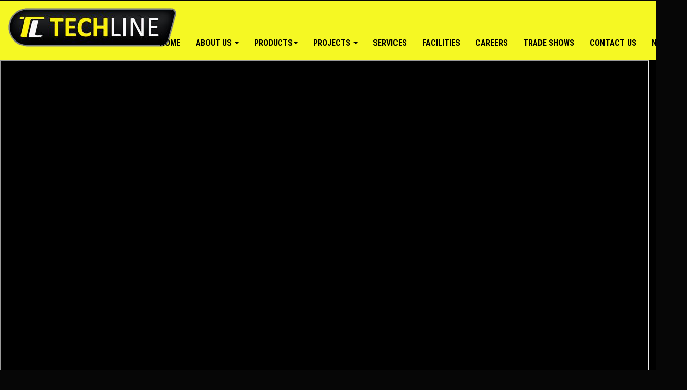

--- FILE ---
content_type: text/html; charset=UTF-8
request_url: https://www.techline.com.ph/panel-inverter.php
body_size: 5750
content:
<!DOCTYPE html>
<html>
<head>
    <title>Techline Machine Tools, Inc. | Home</title>
    <!-- Page Description and Author -->
    <meta name="description" content="Techline Machine Tools, Inc. Your Partner in Industrial Technology!" />
    <meta name="keywords" content="Techline, Machine Tools, Precision, milling, turning, hole-making, drilling, knurling, sanding, deforming" />
    <meta name="author" content="www.technomancer.biz" />
    <meta name="viewport" content="width=device-width, initial-scale=1, maximum-scale=1">
    <meta name="google-signin-client_id" content="105372590030-02ijevji652cf97fi60bh1b8jhdupkql.apps.googleusercontent.com" />

    <meta property="og:url" content="//www.techline.com.ph" />
    <meta property="og:title" content="Techline Machine Tools, Inc." />
    <meta property="og:description" content="Techline Machine Tools, Inc. Your Partner in Industrial Technology!" />
    <meta property="og:image" content="//www.techline.com.ph/images/meta.jpg?v=1" />
    <meta property="og:type" content="website" />

    <link href='https://fonts.googleapis.com/css?family=Roboto+Condensed:300italic,400italic,700italic,400,300,700' rel='stylesheet' type='text/css'>
    <link rel="icon" href="favicon.ico?v=1" />
    <link rel="stylesheet" href="css/chocolat.css" type="text/css" media="screen" charset="utf-8" />
    <link href="css/bootstrap.css" rel="stylesheet" type="text/css" media="all" />
    <link href="css/bootstrap.min.css" rel="stylesheet" type="text/css" media="all" />
    <link href="css/style.css?v=1" rel="stylesheet" type="text/css" media="all" />
    <link href="css/techno.css?v=1" rel="stylesheet" type="text/css" media="all" />
    <link href="css/slicknav.css" rel="stylesheet" >
    <link rel="stylesheet" href="https://demo.voidcoders.com/htmldemo/fitgear/main-files/assets/css/animate.css">
    <link rel="stylesheet" href="https://use.fontawesome.com/releases/v5.6.3/css/all.css">
    <style>
        @media (min-width: 1200px) {
            .container {
                width: 1340px!important;
            }
        }
        .no-dropdown.machine span a {
            position: relative;
            display: block;
            width: 100%;
            margin: 0;
            padding: 5px 31px;
            font-weight: normal;
            color: #777;
            cursor: pointer;
        }
        .no-dropdown.machine span{
            padding: 0 16px;
            margin: 0;
        }
        .navbar-default{
            z-index: 999; 
            margin-bottom: 0;
        }
        .navbar-header{
            z-index:99999 
        }
    </style>
</head>
<body>
    <!--header-->
    <nav class="navbar navbar-default" >
        <div class="container">
            <!-- Brand and toggle get grouped for better mobile display -->
            <div class="navbar-header">
                <button type="button" class="navbar-toggle collapsed" data-toggle="collapse" data-target="#bs-example-navbar-collapse-1" aria-expanded="false">
                    <span class="sr-only">Toggle navigation</span>
                    <span class="icon-bar"></span>
                    <span class="icon-bar"></span>
                    <span class="icon-bar"></span>
                </button>
                <a class="navbar-brand" href="index.php"><img src="images/logo.png"></a>
            </div>
            <!-- Collect the nav links, forms, and other content for toggling -->
            <div class="collapse navbar-collapse" id="bs-example-navbar-collapse-1">
                <ul class="d-md-none nav navbar-nav navbar-right">
                    <li><a href="index.php">HOME</a></li>
                    <li><a href="">ABOUT US <span class="caret"></span></a>
                        <ul>
                            <li><a href="about_techline.php">About Techline</a></li>
                            <li><a href="about_mvv.php">Mission, Vision & Values</a></li>
                            <li><a href="about_corporate.php">Corporate Objectives</a></li>
                            <li><a href="about_communities.php">Our Communities</a></li>
                        </ul>
                    </li>
                    <li><a href="#">PRODUCTS<span class="caret"></span></a>
                        <ul>
                            <li>
                                <a href="#">Machines <span class="caret"></span></a>
                                <ul class="yellow-bg">
                                    <li><a href="edm.php">EDM</a></li>
                                    <li><a href="dmnc-edm.php">DMNC EDM</a></li>    
                                    <li><a href="lathe.php">Lathe</a></li>
                                    <li><a href="wirecut.php">Wirecut</a></li>
                                    <li><a href="milling.php">Milling</a></li>
                                    <li><a href="waterjet.php">Waterjet</a></li>
                                    <li><a href="bending.php">Bending</a></li>
                                    <li><a href="fiber-laser.php">Fiber Laser</a></li>
                                    <li><a href="training-simulation.php">Training Simulation</a></li>    
                                    <li><a href="#">Plastic Injection <span class="caret"></span></a>
                                        <ul>
                                            <li><a href="plastic-injection.php">Plastic Injection Machine</a></li>
                                            <li><a href="xiecheng.php">Plastic Injection Auxiliary</a></li>
                                        </ul>
                                    </li>                  
                                </ul>
                            </li>
                            <li><a href="cutting_tools.php">Cutting Tools</a></li>
                            <li><a href="">Software <span class="caret"></span></a>
                                <ul>
                                    <li><a href="cam.php">CAM</a></li>
                                    <li><a href="cad.php">CAD</a></li>
                                </ul>
                            </li>
                            <li><a href="fluid-wires.php">Metalworking Fluids / Wires</a></li>  
                        </ul>
                    </li>
                    <li><a href="">PROJECTS <span class="caret"></span></a>
                        <ul>
                            <li><a href="panel-inverter.php">Solar Energy</a></li>    
                            <li><a href="constructions.php">Construction</a></li>  
                        </ul>
                    </li>
                    <li><a href="services.php">SERVICES</a></li>
                    <li><a href="facility.php">FACILITIES</a></li>
                    <li><a href="careers.php">CAREERS</a></li>
                    <li><a href="trade-shows.php">TRADE SHOWS</a></li>
                    <li><a href="contact.php">CONTACT US</a></li>
                    <li><a href="news.php">NEWS</a></li>
                </ul>
                <ul class="d-md-block nav navbar-nav navbar-right">
                    <div class="tab no-dropdown">
                        <span class="mr-3"><a href="index.php">HOME</a></span>
                    </div>
                    <div class="tab">
                        <input id="tab-1r" type="checkbox" name="tabr">
                        <label for="tab-1r"><span class="mr-2">ABOUT US</span></label>
                        <div class="content">
                            <a href="about_techline.php">About Techline</a>
                            <a href="about_mvv.php">Mission, Vision & Values</a>
                            <a href="about_corporate.php">Corporate Objectives</a>
                            <a href="about_communities.php">Our Communities</a>
                        </div>
                    </div>
                    <div class="tab">
                        <input id="tab-2r" type="checkbox" name="tabr">
                        <label for="tab-2r"><span class="mr-2">PRODUCTS</span></label>
                        <div class="sub-content">
                            <div class="tab product-tab">
                                <input id="tab-m-tools" type="checkbox" name="tabr">
                                <label for="tab-m-tools"><span class="mr-3">Machines</span></label>
                                <div class="sub-content-2">
                                    <div class="tab no-dropdown machine">
                                        <span> <a href="edm.php" class="tab no-dropdown">EDM</a></span>    
                                    </div>
                                    <div class="tab no-dropdown machine">
                                        <span> <a href="dmnc-edm.php" class="tab no-dropdown">DMNC EDM</a></span>    
                                    </div>                              
                                    <div class="tab no-dropdown machine">
                                        <span> <a href="lathe.php" class="tab no-dropdown">Lathe</a></span>    
                                    </div> 
                                    <div class="tab no-dropdown machine">
                                        <span> <a href="wirecut.php" class="tab no-dropdown">Wirecut</a></span>    
                                    </div> 
                                    <div class="tab no-dropdown machine">
                                        <span> <a href="milling.php" class="tab no-dropdown">Milling</a></span>    
                                    </div> 
                                    <div class="tab no-dropdown machine">
                                        <span> <a href="waterjet.php" class="tab no-dropdown">Waterjet</a></span>    
                                    </div> 
                                    <div class="tab no-dropdown machine">
                                        <span> <a href="bending.php" class="tab no-dropdown">Bending</a></span>    
                                    </div> 
                                    <div class="tab no-dropdown machine">
                                        <span> <a href="fiber-laser.php" class="tab no-dropdown">Fiber Laser</a></span>    
                                    </div> 
                                    <div class="tab no-dropdown machine">
                                        <span> <a href="training-simulation.php" class="tab no-dropdown">Training Simulation</a></span>    
                                    </div> 
                                    <div class="tab product-tab injection">
                                        <input id="tab-m-tools-1" type="checkbox" name="tabr">
                                        <label for="tab-m-tools-1"><span class="mr-3">Plastic Injection</span></label>
                                        <div class="sub-content-3">
                                            <div class="tab no-dropdown injection">
                                                <span> <a href="plastic-injection.php" class="tab no-dropdown">Plastic Injection Machine</a></span>   
                                            </div>
                                            <div class="tab no-dropdown injection">
                                                <span> <a href="xiecheng.php" class="tab no-dropdown">Plastic Injection Auxiliary</a></span>   
                                            </div> 
                                        </div> 
                                    </div>
                                </div>
                            </div>
                            <div class="tab product-tab">
                                <span class="mr-3"><a href="cutting_tools.php">Cutting Tools</a></span>
                            </div>
                            <div class="tab product-tab">
                                <input id="tab-m-tools-2" type="checkbox" name="tabr">
                                <label for="tab-m-tools-2"><span class="mr-3">Software</span></label>
                                <div class="sub-content-4">
                                    <div class="tab no-dropdown software">
                                        <span> <a href="cam.php" class="tab no-dropdown">CAM</a></span>   
                                    </div>
                                    <div class="tab no-dropdown software">
                                        <span> <a href="cad.php" class="tab no-dropdown">CAD</a></span>   
                                    </div> 
                                </div> 
                            </div>

                            <div class="tab product-tab">
                                <span class="mr-3"><a href="fluid-wires.php">Metalworking Fluids / Wires</a></span>
                            </div>
                        </div>
                    </div>
                    <div class="tab product-tab">
                            <input id="tab-m-tools-3" type="checkbox" name="tabr">
                            <label for="tab-m-tools-3"><span class="mr-3">PROJECTS</span></label>
                            <div class="sub-content-5">
                                <div class="tab no-dropdown project">
                                    <span> <a href="panel-inverter.php" class="tab no-dropdown">Solar Energy</a></span>   
                                </div>
                                <div class="tab no-dropdown project">
                                    <span> <a href="constructions.php" class="tab no-dropdown">Construction</a></span>   
                                </div> 
                            </div> 
                        </div>
                    <div class="tab no-dropdown">
                        <span class="mr-3"><a href="services.php">SERVICES</a></span>
                    </div>
                    <div class="tab no-dropdown">
                        <span class="mr-3"><a href="facility.php">FACILITIES</a></span>
                    </div>
                    <div class="tab no-dropdown">
                        <span class="mr-3"><a href="careers.php">CAREERS</a></span>
                    </div>
                    <div class="tab no-dropdown">
                        <span class="mr-3"><a href="trade-shows.php">TRADE SHOWS</a></span>
                    </div>
                    <div class="tab no-dropdown">
                        <span class="mr-3"><a href="contact.php">CONTACT US</a></span>
                    </div>
                    <div class="tab no-dropdown">
                        <span class="mr-3"><a href="news.php">NEWS</a></span>
                    </div>
                </ul>
            </div>
        </div>
    </nav>
      <!-- Modal -->
      <div class="section-modal modal fade" id="login-modal" tabindex="-1" role="dialog" aria-hidden="true">
        <div class="modal-content">
            <div class="close-modal" data-dismiss="modal">
                <div class="lr">
                    <div class="rl">
                    </div>
                </div>
            </div>
            <div class="container">
                <div class="row">
                    <div class="section-title text-center">
                        <h3 class="text-white">Login with Google</h3>
                        <p>For members only. <a href="#">Contact us</a> to become one.</p>
                    </div>
                </div>
                <hr>
                <div class="row">
                    <div class="col-md-12">
                        <div class="feature">
                            <div class="feature-content">
                                <div class="col-lg-4 col-lg-offset-4 col-sm-4 col-sm-offset-3">
                                    <div class="col-lg-5 col-lg-offset-1 col-sm-9 col-xs-6">
                                        <div class="g-signin2" data-onsuccess="onSignIn" class="sign-in"></div>
                                    </div>
                                    <div class="col-lg-6 col-sm-3 col-xs-6">
                                        <a href="#" class="btn btn-info btn-lg" data-dismiss="modal" class="sign-out" onclick="goSignOut()">
                                            <span class="glyphicon glyphicon-log-out"></span> Sign out
                                        </a>
                                    </div>
                                </div>
                                <br><br><br>
                                <div class="col-lg-12">
                                    <div id="logon_result" class="alert alert-danger" role="alert" class="d-none"></div>
                                </div>
                            </div>
                            <br></br>
                            <section class="text-center">
                                <img src="images/logo2.png">
                                <br><br>
                                <h3 class="yellow-text">your PARTNER in Industrial Technology!</h3>
                            </section>
                        </div>
                    </div>
                </div>
            </div>
        </div>
    </div>    <div class="header">
        <div class="overlay"></div>
        <div class="video-container">
            <iframe src="https://www.youtube.com/embed/H3HmIlDGUCg?controls=0&autoplay=1&mute=1&playlist=H3HmIlDGUCg&loop=1"></iframe>
        </div>
    </div>
    <div class="content">
        <div class="services">
            <div class="container">      
                <div class="row" id="product">
                    <div class="col-md-12 col-xs-12">
                        <div class="text-center">
                            <h2 class="header-title">One Manaoag Solar Plant (OMS) – 20MWP</h2>
                            <p>Project Location: Sta. Barbara, Pangasinan</p>
                            <hr>
                        </div>
                    </div>
                </div>   
            </div>
            <div class="we-offer-area text-center">
                <div class="container">
                    <div class="row">
                        <div class="col-md-12">
                            <div class="site-heading text-center">
                                <h2><span>Services</span> Offered </h2>
                            </div>
                        </div>
                    </div>
                    <div class="row our-offer-items less-carousel">
                        <!-- Single Item -->
                        <div class="col-md-6 col-sm-6 equal-height">
                            <div class="item">
                                <i class="fas fa-calendar"></i>
                                <h4>Engineering & Planning</h4>
                                <p>
                                    Feasibility Analysis Configuration & System Design
                                </p>
                            </div>
                        </div>
                        <!-- End Single Item -->

                        <!-- Single Item -->
                        <div class="col-md-6 col-sm-6 equal-height">
                            <div class="item">
                                <i class="fas fa-clipboard-check"></i>
                                <h4>Procurement</h4>
                                <p>
                                    Component Selection, Milestone Planning & Project Controlling
                                </p>
                            </div>
                        </div>
                        <!-- End Single Item -->

                        <!-- Single Item -->
                        <div class="col-md-6 col-sm-6 equal-height">
                            <div class="item">
                                <i class="fas fa-wrench"></i>
                                <h4>Construction</h4>
                                <p>
                                    Includes Civil Work, Mechanical & Electrical Construction and Plant Commissioning, Site Management Commissioning & Handover
                                </p>
                            </div>
                        </div>
                        <!-- End Single Item -->

                        <!-- Single Item -->
                        <div class="col-md-6 col-sm-6 equal-height">
                            <div class="item">
                                <i class="fas fa-hammer"></i>
                                <h4>Operation & Maintenance</h4>
                                <p>
                                    Plant Monitoring. Operation & Maintenance <br><br>
                                </p>
                            </div>
                        </div>
                        <!-- End Single Item -->

                    </div>
                </div>
            </div>
            <div class="container">
                <div class="row" id="product2">
                    <div class="col-md-5 mb-4 mx-auto">
                        <img src="images/contruction-offered.jpg" class="img-fluid">
                    </div>
                    <div class="col-md-7">
                        <h4 class="help-us-serve-text-color">HELP US SERVE YOU BETTER!</h4>
                        <script type="text/javascript" src="contact/contact_me.js"></script>
                        <div>
                            <form id="inquiry-form" class="contact-form" name="contact-form" method="post" action="#">

                                <h6 class="text-left h6">CONTACT INFORMATION:</h6>
                                <div class="form-group">
                                    <input type="text" id="first_name" name="first_name" placeholder="First Name *" class="form-control" required="required">
                                </div>
                                <div class="form-group">
                                    <input type="text" id="surname" name="surname" placeholder="Surname *" class="form-control" required="required">
                                </div>
                                <div class="form-group">
                                    <input type="email" id="email" name="email" placeholder="Email Address *" class="form-control" required="required">
                                </div>
                                <div class="form-group">
                                    <input type="text" id="company" name="company" placeholder="Company Name *" class="form-control" required="required">
                                </div>
                                <div class="form-group">
                                    <input type="number" id="mobile" name="mobile" placeholder="Mobile Number *" class="form-control" required="required">
                                </div>
                                <div class="form-group">
                                    <textarea  type="text" id="message" name="message" placeholder="Your Message" class="form-control"></textarea>
                                </div>
                                <div id="error" class="d-none">An error has occured, please try again.</div>
                                <div id="success" class="d-none">Email sent, we will contact you soon, Thank you!</div>
                                <div class="d-flex align-items-center justify-content-center">
                                    <button class="bt btn-primary btn-lg" type="submit" id="submit">Submit</button>&nbsp;&nbsp; 
                                    <button class="bt btn-primary btn-lg" type="reset"> Reset </button>
                                </div>
                                
                            </form>
                        </div>
                    </div>
                </div>
            </div>
        </div>
    </div>
    
    <div id="footer">
        <div class="bottom-in-ser">
            <div class="container-fluid">
                <h3><i>Solar Power System...</i></h3>
            </div>
        </div>
        <!--footer-->
<div class="footer content-in-on">
    <div class="container">
        <div class="footer-top">
            <!-- start footer -->
            <div class="footer_bg">
                <div class="footer">
                    <div class="copy text-center mb-2">
                        <p class="footerpriv">
                            <label>&copy; 2025</label> &bull; Techline Machine Tools, Inc. | All rights reserved | Powered by
                            <a id="social_icons_footer" target="_blank" href="//www.technomancer.biz" title="Powered by Technomancer">
                                <img src="images/techno.png" /></center>
                            </a>
                            Technomancer
                        </p>
                    </div>
                    <div class="social-media mb-2">
                        <ul>
                            <li class="text-white">Follow us: </li>
                            <li><a href="https://www.facebook.com/techlineinc" class="social-media-icon"><i class="fab fa-facebook-f"></i></a></li> 
                            <li><a href="https://www.instagram.com/techline_official/" class="social-media-icon"><i class="fab fa-instagram"></i></a></li>
                            <li><a href="https://www.linkedin.com/company/techline-inc-philippines" class="social-media-icon"><i class="fab fa-linkedin"></i></a></li>
                        </ul>
                    </div>
                </div>
            </div>
        </div>
    </div>
</div>
    </div>
    <script src="https://apis.google.com/js/platform.js" async defer></script>
<script src="https://cdnjs.cloudflare.com/ajax/libs/modernizr/2.6.2/modernizr.min.js"></script>
<script src="https://ajax.googleapis.com/ajax/libs/jquery/1/jquery.min.js"></script>
<script src="js/jquery.min.js"></script>
<script src='js/bootstrap.min.js' type="text/javascript"></script>
<script src="js/jquery.chocolat.js"></script>
<script>
	$(document).ready(function() {
		$('.dropdown-submenu a.test').on("click", function(e) {
			$(this).next('ul').toggle();
			e.stopPropagation();
			e.preventDefault();
		});
	});

	function onSignIn(googleUser) {
		$.get('index.php/technomancer/validate_login/', {
			id_token: JSON.stringify(googleUser.getAuthResponse().id_token)
		}).done(function(data) {
			var result = JSON.parse(data);
			if (result == '') {
				location.href = 'https://www.techline.com.ph';
			} else {
				$('#logon_result').show();
				$('#logon_result').html(result);
			}
		});

	}

	function goSignOut() {
		var auth2 = gapi.auth2.getAuthInstance();
		auth2.signOut().then(function() {
			$('#logon_result').hide();
		});
	}
	addEventListener("load", function() {
		setTimeout(hideURLbar, 0);
	}, false);

	function hideURLbar() {
		window.scrollTo(0, 1);
	}
	$(function() {
		$('#example1 a').Chocolat();
	});

	function set_product_items(main_category, sub_category) {
		$.get('product_items.php', {
			main_category: main_category,
			sub_category: sub_category
		}, function(data) {
			$("#product_items").html(data);
		});
	}

	function open_product(main_category, sub_category, product_id) {
		$.get('product_details.php', {
			main_category: main_category,
			sub_category: sub_category,
			product_id: product_id
		}, function(data) {
			$("#temp_modal .modal-body").html(data);
		});
		$("#temp_modal").modal('show');
	}

	function toggle_plus(button) {
		$(button).children().toggleClass("glyphicon glyphicon-minus", "glyphicon glyphicon-plus");
	}
</script>    <style>  
        .contact-form textarea {
            height: 200px!important;
        }
        #product {
            align-items: flex-start;
        }
        iframe{
            width: 99vw;
            height: 55vw;
        }
        @media only screen and (max-width: 991px){
            iframe {
                height: 58vw;
            }
        }

        @media only screen and (max-width: 712px){
            iframe{
                width: 100vw;
                height: 56vw;
            }

            .header {
                position: relative;
                background-color: black;
                height: calc(30vh);
                min-height: 200px;
                width: 100%;
                overflow: hidden;
            }
        }
    </style>
    <script>
        $("#inquiry-form").submit(function() {
            $.post("send_mail_panel_inverter.php", $("#inquiry-form").serialize(), function(result) {
                result = JSON.parse(result);
                if (result == 'sent') {
                    $('#success').attr('style', 'display:block');
                    $('#success').attr('style', 'color:white');
                    $("#inquiry-form")[0].reset();

                } else {
                    $('#error').attr('style', 'display:block');
                    $('#error').attr('style', 'color:white');
                    $('#submit').html('Try Again');
                }
            });
            return false; 
        });
    </script>
</body>
</html>

--- FILE ---
content_type: text/css
request_url: https://www.techline.com.ph/css/style.css?v=1
body_size: 6689
content:
/*--A Design by W3layouts 
Author: W3layout
Author URL: http://w3layouts.com
License: Creative Commons Attribution 3.0 Unported
License URL: http://creativecommons.org/licenses/by/3.0/
--*/
body {
  background: #fff;
  font-family: "Roboto Condensed", sans-serif;
}
body a {
  transition: 0.5s all;
  -webkit-transition: 0.5s all;
  -o-transition: 0.5s all;
  -moz-transition: 0.5s all;
  -ms-transition: 0.5s all;
}

.header-top {
  background: #c8305f;
}
.top-nav {
  float: right;
}
.top-nav ul li {
  display: inline-block;
}
ul {
  padding: 0;
  margin: 0;
}

/*--tinay--*/

.slicknav_menu {
  display: none;
}

@media screen and (max-width: 40em) {
  .js #menu {
    display: none;
  }

  .js .slicknav_menu {
    display: block;
  }
}

.thumb {
  margin-bottom: 30px;
}

.css3gallery img {
  -webkit-transform: scale(
    0.8
  ); /*Webkit: Scale down image to 0.8x original size*/
  -moz-transform: scale(0.8); /*Mozilla scale version*/
  -o-transform: scale(0.8); /*Opera scale version*/
  -webkit-transition-duration: 0.5s; /*Webkit: Animation duration*/
  -moz-transition-duration: 0.5s; /*Mozilla duration version*/
  -o-transition-duration: 0.5s; /*Opera duration version*/
  opacity: 0.9; /*initial opacity of images*/
  margin: 0 10px 5px 0; /*margin between images*/
}

.css3gallery img:hover {
  -webkit-transform: scale(
    1.1
  ); /*Webkit: Scale up image to 1.2x original size*/
  -moz-transform: scale(1.1); /*Mozilla scale version*/
  -o-transform: scale(1.1); /*Opera scale version*/
  box-shadow: 0px 0px 5px gray; /*CSS3 shadow: 30px blurred shadow all around image*/
  -webkit-box-shadow: 0px 0px 30px gray; /*Safari shadow version*/
  -moz-box-shadow: 0px 0px 30px gray; /*Mozilla shadow version*/
  opacity: 2;
}

/*--tinay--*/

.top-nav ul li label {
  background: url(../images/line.png) -5px 0px no-repeat;
  width: 20px;
  height: 24px;
  display: inline-block;
  margin: 1.2em 0.7em 0;
  vertical-align: top;
}
/*----*/
/* Effect 5: same word slide in */
.top-nav ul li a {
  overflow: hidden;
  padding: 0 4px;
}
.top-nav ul li a span {
  position: relative;
  display: inline-block;
  -webkit-transition: -webkit-transform 0.3s;
  -moz-transition: -moz-transform 0.3s;
  transition: transform 0.3s;
}
.top-nav ul li a span::before {
  position: absolute;
  top: 100%;
  content: attr(data-hover);
  font-weight: 500;
  -webkit-transform: translate3d(0, 0, 0);
  -moz-transform: translate3d(0, 0, 0);
  transform: translate3d(0, 0, 0);
}
.top-nav ul li a:hover span,
.top-nav ul li a:focus span {
  -webkit-transform: translateY(-100%);
  -moz-transform: translateY(-100%);
  transform: translateY(-100%);
}
.top-nav ul li a {
  position: relative;
  display: inline-block;
  margin: 15px 0;
  outline: none;
  color: #fff;
  text-decoration: none;
  text-transform: uppercase;
  letter-spacing: 1px;
  font-weight: 400;
  text-shadow: 0 0 1px rgba(255, 255, 255, 0.3);
  font-size: 1.5em;
  height: 26px;
}
.top-nav ul li a:hover {
  color: #ffae00;
}
/*----*/
.top-nav span.menu:before {
  content: url(../images/menu.png) no-repeat 0px 0px;
  cursor: pointer;
  width: 100%;
}
.top-nav span.menu {
  display: none;
}
/*--responsive media-quries--*/
@media (max-width: 768px) {
  .top-nav ul {
    display: none;
    position: absolute;
    width: 100%;
    z-index: 9999;
    left: 0%;
    margin: 0em 0em;
    background: #ffae00;
  }
  .top-nav ul li label {
    display: none;
  }
  .top-nav span.menu {
    display: block;
    width: 100%;
    position: relative;
    text-align: right;
    padding: 14px 1em 0;
  }
  .top-nav ul li {
    display: block;
    float: none;
    padding: 0.8em 0;
    text-align: center;
  }
  .top-nav ul li a,
  .top-nav ul li.active a {
    color: #fff;
    border: none;
    padding: 0;
    background: none;
    margin: 0;
  }
  .top-nav ul li a:hover {
    color: #000;
    border: none;
    background: none;
  }
}
/*----*/
.search-box {
  float: right;
}
/*----*/
.sb-search {
  position: absolute;
  right: 125px;
  width: 0%;
  min-width: 42px;
  margin-top: 5px;
  height: 40px;
  float: right;
  overflow: hidden;
  -webkit-transition: width 0.3s;
  -moz-transition: width 0.3s;
  transition: width 0.3s;
  -webkit-backface-visibility: hidden;
  z-index: 999;
}
.sb-search-input {
  position: absolute;
  top: 0;
  right: 3px;
  border: none;
  outline: none;
  background: #ffae00;
  width: 35%;
  height: 40px;
  margin: 0;
  z-index: 10;
  padding: 5px 15px;
  font-size: 15px;
  color: #ffffff;
  border-radius: 50px;
}
.sb-search-input::-webkit-input-placeholder {
  color: #ffffff;
}
.sb-search-input:-moz-placeholder {
  color: #ffffff;
}
.sb-search-input::-moz-placeholder {
  color: #efb480;
}
.sb-search-input:-ms-input-placeholder {
  color: #ffffff;
}
.sb-icon-search,
.sb-search-submit {
  width: 30px;
  height: 40px;
  display: block;
  position: absolute;
  right: 0;
  top: 0%;
  padding: 0;
  margin: 0;
  line-height: 71px;
  text-align: center;
  cursor: pointer;
}
.sb-search-submit {
  background: url("../images/search.png") no-repeat -6px 10px;
  -ms-filter: "progid:DXImageTransform.Microsoft.Alpha(Opacity=0)"; /* IE 8 */
  filter: alpha(opacity=0); /* IE 5-7 */
  color: transparent;
  border: none;
  outline: none;
  z-index: -1;
  -webkit-appearance: none;
}
.sb-icon-search {
  background: #ffae00 url("../images/search.png") no-repeat 3px 10px;
  z-index: 90;
  width: 40px;
  height: 40px;
  border-radius: 50px;
}
/* Open state */
.sb-search.sb-search-open,
.no-js .sb-search {
  width: 72%;
}
.sb-search.sb-search-open .sb-icon-search,
.no-js .sb-search .sb-icon-search {
  background: url("../images/search.png") no-repeat 3px 10px;
  color: #fff;
  z-index: 11;
}
.sb-search.sb-search-open .sb-search-submit,
.no-js .sb-search .sb-search-submit {
  z-index: 90;
}
/*--header-bottom--*/
.logo {
  float: left;
  margin-top: 1.2em;
}
.in-phone {
  float: left;
}
.top-tele,
.in-phone-in,
.number {
  float: right;
}
.top-tele {
  width: 33%;
  padding: 1.5em 0;
}
i.phone {
  background: url("../images/img-sprite.png") 0px 0px;
  display: inline-block;
  width: 40px;
  height: 40px;
  float: left;
  margin: 0.5em 0 0;
}
i.new-phone {
  background-position: -46px 0px;
  margin: 1em 0;
}
.number {
  margin-left: 0.5em;
}
.number span {
  font-size: 1.1em;
  color: #fff;
  display: block;
}
.number p {
  margin: 0;
  font-size: 1.2em;
  color: #fff;
}
/*--- slider-css --*/
.slider {
  position: relative;
}
.rslides {
  position: relative;
  list-style: none;
  overflow: hidden;
  width: 100%;
  padding: 0;
  margin: 0;
}
.rslides li {
  -webkit-backface-visibility: hidden;
  position: absolute;
  display: none;
  width: 100%;
  left: 0;
  top: 0;
}
.rslides li:first-child {
  position: relative;
  display: block;
  float: left;
}
.rslides img {
  display: block;
  height: auto;
  float: left;
  width: 100%;
  border: 0;
}
.callbacks_tabs a:after {
  content: "\f111";
  font-size: 0;
  font-family: FontAwesome;
  visibility: visible;
  display: block;
  height: 10px;
  width: 50px;
  display: inline-block;
  background: #fff;
}
.callbacks_here a:after {
  background: #f5f823;
}
.callbacks_tabs a {
  visibility: hidden;
}
.callbacks_tabs li {
  display: inline-block;
}
ul.callbacks_tabs.callbacks1_tabs {
  position: absolute;
  bottom: 14px;
  z-index: 999;
  right: 9em;
}
.banner {
  display: block;
  z-index: 2;
  text-shadow: none;
  padding: 4em 3em 6em;
  margin: 0;
  max-width: none;
  position: absolute;
  top: 29%;
  left: 31%;
  text-align: center;
  background: rgba(57, 57, 57, 0.75);
  width: 36%;
}
.banner h2 {
  margin: 0 0 1em;
  color: #fff;
  font-size: 3em;
  text-transform: uppercase;
  font-weight: 300;
}
.banner h2 span {
  font-weight: 400;
}
a.read-more {
  text-decoration: none;
  font-size: 1.2em;
  color: #fff;
  border: 1px solid #fff;
  padding: 0.7em 1.5em;
}
a.read-more:hover {
  background: #fff;
  color: #000;
}
/*--content--*/
.content-welcome {
  background: #c8305f;
  padding: 3em 0;
}
.more {
  float: left;
}
.more h3 {
  margin: 0;
  font-size: 3em;
  color: #fff;
  text-transform: uppercase;
}
.more p {
  margin: 0;
  font-size: 1.5em;
  color: #000;
  text-transform: inherit;
}
.info-left {
  float: right;
}
a.info-left {
  background: #ffae00;
  border: none;
  padding: 0.7em 2.5em;
  margin: 1.2em 0 0;
}
/*----*/
.content-bottom-grid {
  padding: 4em 0;
}
.content-bottom {
  text-align: center;
}
.content-bottom h3 {
  margin: 0;
  font-size: 3em;
  color: #000;
  text-transform: uppercase;
  font-weight: 600;
}
.content-bottom span {
  font-size: 1.5em;
  color: #000;
  text-transform: uppercase;
}
.content-bottom p {
  margin: 2em 0 3em;
  font-size: 1.1em;
  color: #9d9d9d;
  line-height: 1.6em;
}
.in-content {
  float: left;
  width: 50%;
  background: #ffae00;
  text-align: center;
  padding: 1em 1em 1.9em;
}
.in-content-in {
  float: left;
  width: 50%;
}
.in-content h4 {
  margin: 0.5em 0 1em;
  font-size: 1.8em;
  color: #fff;
}
.in-content p {
  margin: 0 0 2.3em;
  font-size: 1em;
  color: #fff;
}
a.in-more {
  color: #c8305f;
  background: #fff;
  border-radius: 5px;
  border: none;
  padding: 0.5em 1.5em;
}
a.in-more:hover {
  background: #c8305f;
  color: #fff;
}
.blub {
  background: url("../images/img-sprite.png") 0px -46px;
  display: inline-block;
  width: 50px;
  height: 50px;
  float: left;
}
p.in-due {
  float: right;
  margin: 0.3em 0;
  font-size: 1.1em;
  color: #fff;
  width: 94%;
  text-transform: inherit;
}
.bottom-in-set {
  padding: 3.5em 0;
}
.lot {
  width: 100%;
}
.content-in-on {
  background: #1d1d1d;
  padding: 0 0 0;
}
.item-in p {
  border: 2px solid #fff;
  margin: 0 auto;
  width: 74%;
  font-size: 1.4em;
  color: #a8a8a8;
  padding: 2.5em;
  line-height: 1.5em;
}
.item-in label {
  background: url(../images/in.png) -4px 0px no-repeat;
  width: 25px;
  height: 34px;
  display: block;
  position: absolute;
  top: 55.5%;
  left: 50%;
}
.item-in {
  padding: 3em 0 7em;
  text-align: center;
}
.item-in span {
  color: #fff;
  font-size: 1.3em;
  padding: 1.5em 0 0;
  display: block;
}
.content-in-on h4 {
  margin: 0;
  font-size: 3em;
  text-align: center;
  color: #fff;
  text-transform: uppercase;
}
div#example1 {
  padding-bottom: 5em;
}
b.down-arrow {
  background: url(../images/img-sprite.png) -4px -176px no-repeat;
  width: 38px;
  height: 25px;
  display: block;
  text-align: left;
  position: absolute;
  top: 8em;
  left: 9.5em;
}
b.in-usa {
  background: url(../images/img-sprite.png) -42px -182px no-repeat;
  width: 38px;
  height: 25px;
  display: block;
  text-align: left;
  position: absolute;
  top: 8em;
  right: 9.5em;
}
/*----*/
.wmuSlider {
  position: relative;
  overflow: hidden;
}
.wmuSlider .wmuSliderWrapper article img {
  max-width: 100%;
  width: auto;
  height: auto;
  display: block;
}
/* Default Skin */
.wmuSliderPagination {
  z-index: 2;
  position: absolute;
  right: 46%;
  bottom: 35px;
}
ul.wmuSliderPagination {
  padding: 0;
}
.wmuSliderPagination li {
  float: left;
  margin: 0 8px 0 0;
  list-style-type: none;
}
.wmuSliderPagination a {
  text-indent: -9999px;
  display: block;
  width: 18px;
  height: 18px;
  margin: 5px 6px;
  background: #a8a8a8;
  border-radius: 100px;
  -webkit-border-radius: 100px;
  -o-border-radius: 100px;
  -moz-border-radius: 100px;
  -ms-border-radius: 100px;
}
.wmuSliderPagination a.wmuActive {
  background: #fff;
}
/*--products--*/
.products {
  text-align: center;
  background: #f0f0f0;
  padding: 4em 0;
}
.products-top {
  padding: 1em 0 3em;
}
.products-top h3 {
  margin: 0 0 0.5em;
  font-size: 3em;
  color: #000;
  text-transform: uppercase;
}
.products-top p {
  margin: 0 auto;
  font-size: 1.1em;
  color: #636262;
  line-height: 1.6em;
  width: 70%;
}
.read p {
  margin: 0 auto;
  font-size: 1.2em;
  color: #fff;
  width: 76%;
}
/*----*/
.view {
  overflow: hidden;
  position: relative;
  text-align: center;
  cursor: default;
  padding-bottom: 1px;
}
.view .mask {
  position: absolute;
  overflow: hidden;
  top: 0;
  left: 0;
  height: 250px;
  padding: 2em 0;
}
.view img {
  display: block;
  position: relative;
}
.view h4 {
  text-transform: uppercase;
  color: #fff;
  text-align: center;
  position: relative;
  font-size: 14px;
  padding: 10px;
  background: rgba(0, 0, 0, 0.8);
  margin: 20px 0 0 0;
}
.view p {
  font-style: italic;
  font-size: 10px;
  position: relative;
  color: #fff;
  padding: 10px 20px 20px;
  text-align: center;
}
.view-tenth img {
  -webkit-transform: scaleY(1);
  -moz-transform: scaleY(1);
  -o-transform: scaleY(1);
  -ms-transform: scaleY(1);
  transform: scaleY(1);
  -webkit-transition: all 0.7s ease-in-out;
  -moz-transition: all 0.7s ease-in-out;
  -o-transition: all 0.7s ease-in-out;
  -ms-transition: all 0.7s ease-in-out;
  transition: all 0.7s ease-in-out;
}
.view-tenth .mask {
  background-color: #c8305f;
  -webkit-transition: all 0.5s linear;
  -moz-transition: all 0.5s linear;
  -o-transition: all 0.5s linear;
  -ms-transition: all 0.5s linear;
  transition: all 0.5s linear;
  -ms-filter: "progid: DXImageTransform.Microsoft.Alpha(Opacity=0)";
  filter: alpha(opacity=0);
  opacity: 0;
}
.view-tenth h4 {
  border-bottom: 1px solid #e9c78c;
  background: transparent;
  margin: 13px 10px 0px 10px;
  -webkit-transform: scale(0);
  -moz-transform: scale(0);
  -o-transform: scale(0);
  -ms-transform: scale(0);
  transform: scale(0);
  color: #fff;
  -webkit-transition: all 0.5s linear;
  -moz-transition: all 0.5s linear;
  -o-transition: all 0.5s linear;
  -ms-transition: all 0.5s linear;
  transition: all 0.5s linear;
  -ms-filter: "progid: DXImageTransform.Microsoft.Alpha(Opacity=0)";
  filter: alpha(opacity=0);
  opacity: 0;
}
.view-tenth p {
  color: #fff;
  -ms-filter: "progid: DXImageTransform.Microsoft.Alpha(Opacity=0)";
  filter: alpha(opacity=0);
  opacity: 0;
  -webkit-transform: scale(0);
  -moz-transform: scale(0);
  -o-transform: scale(0);
  -ms-transform: scale(0);
  transform: scale(0);
  -webkit-transition: all 0.5s linear;
  -moz-transition: all 0.5s linear;
  -o-transition: all 0.5s linear;
  -ms-transition: all 0.5s linear;
  transition: all 0.5s linear;
}
.view-tenth.info {
  -ms-filter: "progid: DXImageTransform.Microsoft.Alpha(Opacity=0)";
  filter: alpha(opacity=0);
  opacity: 0;
  -webkit-transform: scale(0);
  -moz-transform: scale(0);
  -o-transform: scale(0);
  -ms-transform: scale(0);
  transform: scale(0);
  -webkit-transition: all 0.5s linear;
  -moz-transition: all 0.5s linear;
  -o-transition: all 0.5s linear;
  -ms-transition: all 0.5s linear;
  transition: all 0.5s linear;
}
.view-tenth:hover img {
  -webkit-transform: scale(10);
  -moz-transform: scale(10);
  -o-transform: scale(10);
  -ms-transform: scale(10);
  transform: scale(10);
  -ms-filter: "progid: DXImageTransform.Microsoft.Alpha(Opacity=0)";
  filter: alpha(opacity=0);
  opacity: 0;
}
.view-tenth:hover .mask {
  -ms-filter: "progid: DXImageTransform.Microsoft.Alpha(Opacity=100)";
  filter: alpha(opacity=100);
  opacity: 1;
}
.view-tenth:hover h4,
.view-tenth:hover p {
  -webkit-transform: scale(1);
  -moz-transform: scale(1);
  -o-transform: scale(1);
  -ms-transform: scale(1);
  transform: scale(1);
  -ms-filter: "progid: DXImageTransform.Microsoft.Alpha(Opacity=100)";
  filter: alpha(opacity=100);
  opacity: 1;
}
.products-bottom {
  padding: 1em 0;
}
/*--services--*/
.services-top-top {
  text-align: center;
  background: #060606;
  padding: 1.2em 0;
}
.services-top {
  padding: 1em 0 3em;
}
.services-top h3 {
  margin: 0 0 0.5em;
  font-size: 3em;
  color: #000;
  text-transform: uppercase;
}
.services-top p {
  margin: 0 auto;
  font-size: 1.2em;
  color: #fff;
  line-height: 1.6em;
  width: 70%;
}
a.here {
  background: #c8305f;
  border: none;
}
a.here:hover {
  background: #ffae00;
}
.read-in {
  padding: 1em 0;
}
.read-in h5 {
  margin: 0;
  color: #000;
  font-size: 1.5em;
  text-transform: uppercase;
}
.read-in p {
  margin: 0.5em auto 2em;
  font-size: 1.2em;
  color: #636262;
  width: 90%;
}
.content-middle h4 {
  color: #000;
  font-size: 2.5em;
  text-transform: uppercase;
}
.content-middle h4 label {
  color: #c8305f;
}
span.many-left {
  font-size: 1.8em;
  color: #696868;
}
p.grid-para {
  font-size: 1.2em;
  color: #a09f9f;
  line-height: 25px;
  margin: 0;
  padding: 1em 0 0;
}
.stand {
  text-align: center;
  background: #c8305f;
  padding: 2em 2em 5em;
}
.stand p {
  color: #fff;
  font-size: 1.8em;
  line-height: 30px;
  text-transform: uppercase;
  margin: 1em auto 2em;
  width: 81%;
  font-weight: 300;
}
a.more-in {
  text-decoration: none;
  font-size: 1.2em;
  color: #fff;
  background: #ffae00;
  padding: 1em 1.5em;
}
a.more-in:hover {
  background: #fff;
  color: #c8305f;
}
.services-bottom-in {
  padding: 1em 0;
}
.bottom-in-ser {
  background: #c8305f;
  padding: 4em 0;
}
ul.popular li {
  list-style: none;
  padding: 0.5em 0;
}
ul.popular li a {
  text-decoration: none;
  font-size: 1.2em;
  color: #fff;
  transition: 0.5s all;
  -webkit-transition: 0.5s all;
  -o-transition: 0.5s all;
  -moz-transition: 0.5s all;
  -ms-transition: 0.5s all;
}
ul.popular li a:hover {
  color: #ffae00;
}
ul.popular li span.dot {
  background: url(../images/ar.png) no-repeat 0px 8px;
  width: 16px;
  height: 16px;
  display: inline-block;
  margin: 0em 8px 0 0;
}
.grid-categories h4 {
  text-transform: uppercase;
  margin: 0.5em 0;
  font-size: 2em;
  color: #fff;
}
.grid-categories p {
  color: #fff;
  font-size: 1.2em;
  margin: 0;
  line-height: 1.6em;
}
/*--blog--*/
.blog {
  background: #f0f0f0;
  padding: 4em 0;
}
.blog-top h3 {
  margin: 0 0 0.5em;
  font-size: 3em;
  color: #000;
  text-transform: uppercase;
  text-align: center;
}
.blog-left,
.left-blog,
.top-blog {
  float: left;
}
.blog-left {
  width: 8%;
}
.left-blog {
  width: 33%;
}
.top-blog {
  width: 57%;
  padding: 0 0 0 2em;
}
.blog-left p {
  font-size: 5em;
  color: #c8305f;
  display: block;
  height: 78px;
  font-weight: 400;
  margin: 0;
}
.blog-left span {
  font-size: 2.7em;
  color: #ffae00;
}
ul.men-grid li {
  padding: 0.5em 0;
  display: inline-block;
}
ul.men-grid li span {
  background: url(../images/img-sprite.png) -57px -62px;
  width: 20px;
  height: 20px;
  display: inline-block;
  margin: 0 4px;
}
ul.men-grid li span.out {
  background-position: -76px -62px;
}
ul.men-grid li a {
  text-decoration: none;
  font-size: 1em;
  color: #000;
  vertical-align: top;
}
.top-blog a.fast {
  text-decoration: none;
  font-size: 1.3em;
  text-transform: uppercase;
  color: #000;
  margin: 0.5em 0;
}
.top-blog a.fast:hover {
  color: #ffae00;
}
.top-blog p {
  margin: 0 0 3em;
  font-size: 1.1em;
  color: #636262;
  width: 82%;
}
.single-top {
  padding: 2em 0;
}
/*--resources--*/
.resources {
  text-align: center;
  background: #f0f0f0;
  padding: 2em 0;
}
.page-not-found {
  padding: 0;
}
.page-not-found h3 {
  font-size: 15em;
  color: #ffae00;
  text-align: center;
  margin: 0;
  min-height: 231px;
}
.resources p {
  color: #636262;
  font-size: 40px;
  margin-top: 1px;
}
.sub a {
  color: #fff;
  background: #272727;
  text-decoration: none;
  padding: 10px 20px;
  font-size: 13px;
  font-family: arial, serif;
  font-weight: bold;
  -webkit-border-radius: 0.5em;
  -moz-border-radius: 0.5em;
  -border-radius: 0.5em;
}
/*--single--*/
/*----artical-links---*/
.single {
  background: #f0f0f0;
  padding: 4em 0;
}
.single-header h3 {
  font-size: 3em;
  color: #000;
  text-transform: uppercase;
  margin: 0;
  text-align: center;
}
.artical-links {
  padding: 10px 0px;
  border: 1px dashed rgba(0, 0, 0, 0.61);
  border-left: none;
  margin-top: 5px;
  border-right: none;
}
.artical-links ul li {
  display: inline-block;
}
.artical-links ul li:last-child {
  float: right;
}
.artical-links ul li a span {
  vertical-align: top;
}
.artical-links ul li small {
  background: url(../images/img-sprite.png) -8px -106px;
  width: 20px;
  height: 20px;
  display: inline-block;
  margin-right: 3px;
}
.artical-links ul li small.admin {
  background-position: -27px -106px;
}
.artical-links ul li small.no {
  background-position: -48px -106px;
}
.artical-links ul li small.posts {
  background-position: -64px -109px;
}
.artical-links ul li small.link {
  background-position: -86px -108px;
}
.artical-links ul li a {
  color: #000;
  padding-left: 20px;
}
.artical-links ul li a:hover {
  text-decoration: underline;
}
.artical-content h3 {
  color: #000;
  text-align: left;
  text-transform: uppercase;
  padding: 15px 0px;
  font-size: 1.8em;
}
.artical-content p {
  color: #636262;
  padding: 13px 0px;
  font-size: 1.1em;
}
/*----share-artical----*/
.share-artical h3 {
  color: #000;
  text-align: left;
  text-transform: none;
  padding: 17px 0px 28px 0px;
  margin: 0;
  font-size: 1.6em;
}
.share-artical ul li {
  display: inline-block;
  padding-right: 10px;
}
.share-artical ul li a {
  color: #000;
  padding-left: 20px;
  vertical-align: top;
}
.share-artical ul li span {
  background: url(../images/img-sprite.png) -4px -150px;
  width: 20px;
  height: 20px;
  display: inline-block;
  margin-right: 3px;
}
.share-artical ul li span.twitter {
  background-position: -26px -150px;
}
.share-artical ul li span.link-in {
  background-position: -52px -150px;
}
.share-artical ul li span.google {
  background-position: -73px -150px;
}
.share-artical ul li span.pin {
  background-position: -96px -153px;
}
.share-artical ul li span.rss {
  background-position: -119px -152px;
}
.share-artical ul li a:hover {
  text-decoration: underline;
}

/*---comment-box----*/
.table-form {
  width: 100%;
}
.table-form form input[type="text"] {
  border: 1px solid rgba(192, 192, 192, 0.22);
  outline: none;
  padding: 8px;
  margin-top: 23px;
  color: #000;
  overflow: hidden;
  width: 40%;
  display: block;
}
.table-form textarea {
  padding: 8px;
  margin-top: 25px;
  outline: none;
  color: #000;
  border: 1px solid rgba(192, 192, 192, 0.22);
  width: 70%;
  height: 100px;
  resize: none;
}
.table-form a {
  margin-top: 10px;
  color: #c8305f;
  font-size: 1.1em;
  text-transform: uppercase;
  display: block;
  transition: 0.5s ease;
  -o-transition: 0.5s ease;
  -webkit-transition: 0.5s ease;
}
.table-form a:hover {
  color: #000;
}
.artical-commentbox h3 {
  color: #000;
  text-align: left;
  text-transform: none;
  padding-top: 14px;
  margin: 0;
  font-size: 1.6em;
}
/*--contact--*/
.contact {
  text-align: center;
  background: #f0f0f0;
  padding: 4em 0;
}
.contact-top {
  padding: 1em 0 3em;
}
.contact-top h3 {
  margin: 0 0 0.5em;
  font-size: 3em;
  color: #000;
  text-transform: uppercase;
}
.contact-top p {
  margin: 0 auto;
  font-size: 1.1em;
  color: #636262;
  line-height: 1.6em;
  width: 70%;
}
.map iframe {
  width: 100%;
  height: 464px;
  border: none;
}
.map h4,
.contact-grid h4 {
  margin: 0 0 1em;
  font-size: 2em;
  color: #000;
}
.contact-grid input[type="text"],
.contact-grid textarea {
  width: 100%;
  padding: 1em;
  margin: 1em 0;
  background: #fff;
  outline: none;
  border: none;
  -webkit-appearance: none;
}
.contact-grid textarea {
  resize: none;
}
.send-in input[type="submit"] {
  width: 100%;
  font-size: 1.5em;
  background: #ffae00;
  padding: 0.6em 1em;
  text-align: center;
  color: #1a1313;
  border: none;
  outline: none;
  -webkit-appearance: none;
}
.send-in input[type="submit"]:hover {
  background: #f5f823;
}
.contact-form {
  padding: 1em 0 3em;
}
.map {
}
/*--footer--*/
.footer-in h5 {
  color: #585656;
  font-size: 3em;
  margin: 0;
  text-transform: uppercase;
}
.mail input[type="text"],
.send input[type="submit"] {
  width: 100%;
  padding: 1em;
  outline: none;
  color: #828282;
  font-size: 1em;
  background: none;
  border: 1px solid #ccc;
}
.send input[type="submit"] {
  background: #f5f823;
  color: #1a1313;
  font-size: 1.5em;
  border: none;
  padding: 10px 1.3em;
}
.send input[type="submit"]:hover {
  background: #ffae00;
}
.footer-top {
  padding: 3em 0;
}
.mail {
  padding-left: 0;
}
ul.social-ic-icons li {
  display: inline-block;
  padding: 0 0.3em;
}
ul.social-ic-icons li a span {
  background: url(../images/img-sprite.png) -84px -6px;
  width: 25px;
  height: 25px;
  display: block;
}
ul.social-ic-icons li a span:hover {
  opacity: 0.7;
}
ul.social-ic-icons li.twitter a span {
  background-position: -108px -6px;
}
ul.social-ic-icons li.gmail a span {
  background-position: -133px -8px;
}
ul.social-ic-icons li.print a span {
  background-position: -159px -9px;
}
.foter-bottom {
  text-align: center;
}
p.footer-grid {
  color: #ccc;
  font-size: 1.2em;
  text-transform: uppercase;
  margin: 1em 0;
}
p.footer-grid a {
  text-decoration: none;
  color: #c8305f;
}
p.footer-grid a:hover {
  color: #ccc;
}
/*--responsive media-quries--*/
@media (max-width: 1440px) {
}
@media (max-width: 1366px) {
}
@media (max-width: 1280px) {
  .banner {
    top: 22%;
    width: 45%;
  }
  b.down-arrow {
    left: 8.5em;
  }
  b.in-usa {
    right: 7.5em;
  }
}
@media (max-width: 1024px) {
  .sb-search {
    right: 29px;
    margin-top: 12px;
  }
  .top-tele {
    width: 41%;
  }
  .banner {
    top: 14%;
    width: 56%;
    left: 20%;
  }
  .in-content h4 {
    margin: 0.5em 0 23px;
  }
  .in-content p {
    height: 36px;
    overflow: hidden;
  }
  .item-in p {
    font-size: 1.3em;
  }
  b.down-arrow {
    left: 5.5em;
  }
  b.down-arrow {
    left: 5.5em;
  }
  .item-in label {
    top: 57.5%;
  }
  .wmuSliderPagination {
    right: 43%;
  }
  .footer-in h5 {
    font-size: 2.5em;
  }
  .view .mask {
    height: 196px;
    padding: 0em 0;
  }
  ul.popular li a {
    font-size: 1em;
  }
  .grid-categories p {
    font-size: 1.1em;
  }
  .top-blog p {
    margin: 0 0 2em;
    height: 80px;
    overflow: hidden;
  }
}
@media (max-width: 768px) {
  .sb-search {
    margin-top: 4px;
  }
  .sb-search-input {
    width: 45%;
  }
  .top-tele {
    width: 52%;
  }
  .banner h2 {
    font-size: 2em;
  }
  .banner {
    padding: 3em 2em 4em;
    left: 22%;
    width: 52%;
  }
  ul.callbacks_tabs.callbacks1_tabs {
    right: 2em;
  }
  .callbacks_tabs a:after {
    width: 50px;
  }
  .more h3 {
    font-size: 2.3em;
  }
  .more p {
    font-size: 1.1em;
  }
  a.info-left {
    margin: 0.2em 0 0;
  }
  .in-content p {
    height: 72px;
    width: 73%;
    margin: 0 auto 2em;
  }
  .in-content {
    padding: 3em 1em 4.3em;
    margin: 0 0 1em;
  }
  p.in-due {
    width: 90%;
  }
  .item-in p {
    width: 85%;
    font-size: 1.2em;
  }
  .item-in label {
    top: 55.8%;
  }
  b.down-arrow {
    left: 1.5em;
  }
  b.in-usa {
    right: 1em;
  }
  .footer-in h5 {
    text-align: center;
  }
  .mail {
    padding-left: 15px;
    margin: 2em 0;
  }
  .send input[type="submit"] {
    width: 50%;
  }
  .send {
    text-align: center;
  }
  .of-my {
    margin: 0 auto;
  }
  .view .mask {
    left: 160px;
    height: 255px;
    width: 53.6%;
  }
  .view-tenth img {
    transition: none;
  }
  .view-tenth {
    margin: 0em 0 2em;
  }
  .view .mask {
    padding: 2em 0;
  }
  .products-bottom {
    padding: 0em 0;
  }
  .stand {
    width: 70%;
    margin: 1em auto;
  }
  ul.popular li a {
    font-size: 1.2em;
  }
  .blog-left {
    width: 13%;
  }
  .left-blog {
    width: 52%;
  }
  .top-blog {
    width: 92%;
    margin: 2em auto;
  }
}
@media (max-width: 640px) {
  .sb-search.sb-search-open,
  .no-js .sb-search {
    width: 90%;
  }
  .top-tele,
  .logo,
  .more,
  .info-left {
    float: none;
  }
  .logo {
    text-align: center;
    margin: 0;
  }
  .more,
  .info-left {
    text-align: center;
  }
  .top-tele {
    width: 68%;
    margin: 0 auto;
  }
  .header-bottom {
    padding: 1em 0;
  }
  .banner h2 {
    font-size: 1.8em;
  }
  .banner {
    padding: 2em 1em 3em;
  }
  a.info-left {
    margin: 1em auto 0;
    display: block;
    width: 28%;
  }
  .item-in p {
    font-size: 1.1em;
  }
  .item-in p {
    padding: 2em;
  }
  .item-in label {
    top: 54.8%;
  }
  b.down-arrow {
    left: 0.5em;
  }
  b.in-usa {
    right: 0em;
  }
  .view .mask {
    left: 95px;
    width: 66.3%;
  }
  .left-blog {
    width: 63%;
  }
}
@media (max-width: 480px) {
  .top-tele {
    width: 87%;
  }
  .sb-search.sb-search-open,
  .no-js .sb-search {
    width: 100%;
  }
  .banner h2 {
    font-size: 1.5em;
  }
  a.read-more {
    padding: 0.5em 1.5em;
    font-size: 1.1em;
  }
  .callbacks_tabs a:after {
    width: 30px;
    height: 4px;
  }
  .banner {
    padding: 1em 1em 2em;
  }
  .more h3 {
    font-size: 1.7em;
  }
  .more p {
    font-size: 1em;
  }
  .content-welcome {
    padding: 2em 0;
  }
  .content-bottom h3,
  .content-in-on h4 {
    font-size: 2em;
  }
  .content-bottom span {
    font-size: 1.2em;
  }
  .in-content p {
    height: 60px;
    width: 83%;
  }
  .item-in label {
    top: 56%;
  }
  .item-in p {
    padding: 1.5em;
    width: 82%;
  }
  .wmuSliderPagination {
    right: 37%;
  }
  .view .mask {
    left: 13px;
    width: 93.3%;
  }
  .products-top p,
  .services-top p,
  .contact-top p {
    width: 100%;
    height: 100%;
    overflow: hidden;
  }
  .products,
  .services-top-top,
  .contact,
  .blog,
  .single {
    padding: 2em 0;
  }
  .products-top h3,
  .services-top h3,
  .contact-top h3,
  .blog-top h3,
  .single-header h3 {
    font-size: 2em;
  }
  .read-in h5 {
    font-size: 1.3em;
  }
  .read-in p {
    font-size: 1.1em;
  }
  .content-middle h4 {
    font-size: 1.8em;
  }
  span.many-left {
    font-size: 1.4em;
    height: 59px;
    overflow: hidden;
    display: block;
  }
  p.grid-para {
    font-size: 1.1em;
    height: 93px;
    overflow: hidden;
  }
  .services-bottom-in {
    padding: 2em 0;
    text-align: center;
  }
  .stand p {
    font-size: 1.3em;
  }
  a.more-in {
    padding: 0.7em 1.5em;
  }
  .stand {
    padding: 1em 1em 4em;
  }
  .grid-categories h4 {
    font-size: 1.5em;
  }
  .bottom-in-ser {
    padding: 2em 0;
  }
  .footer-in h5 {
    font-size: 2em;
  }
  .page-not-found h3 {
    font-size: 12em;
  }
  .blog-left p {
    font-size: 4em;
    height: 63px;
  }
  .blog-left span {
    font-size: 2em;
  }
  .top-blog a.fast {
    font-size: 1.2em;
  }
  .blog-left {
    width: 18%;
  }
  .left-blog {
    width: 70%;
  }
  .single-top {
    padding: 1em 0;
  }
  .artical-content h3 {
    font-size: 1.3em;
  }
  .artical-content p {
    font-size: 1em;
    height: 136px;
    overflow: hidden;
  }
  .artical-links ul li a,
  .share-artical ul li {
    padding: 0px;
  }
  .share-artical h3 {
    padding: 7px 0px 13px 0px;
  }
  .table-form form input[type="text"] {
    width: 65%;
  }
  .table-form textarea {
    width: 90%;
  }
  .content-bottom-grid {
    padding: 2em 0;
  }
  .content-bottom p {
    margin: 1em 0 2em;
  }
  p.in-due {
    width: 86%;
  }
  .top-nav ul li a {
    font-size: 1.2em;
  }
  .resources p {
    font-size: 30px;
  }
}
@media (max-width: 320px) {
  .resources p {
    font-size: 25px;
  }
  .page-not-found h3 {
    font-size: 7em;
    min-height: 106px;
  }
  .logo img {
    width: 99%;
  }
  .sb-search-input {
    width: 65%;
  }
  .top-tele {
    width: 79%;
    padding: 0.5em 0;
  }
  .in-phone,
  .in-phone-in {
    float: none;
  }
  .in-phone-in {
    width: 75%;
  }
  .banner {
    padding: 1.5em 0.5em;
    left: 15%;
    width: 70%;
  }
  .top-nav ul li {
    padding: 0.4em 0;
  }
  .banner h2 {
    font-size: 1.2em;
    margin: 0;
  }
  a.read-more {
    display: none;
  }
  ul.callbacks_tabs.callbacks1_tabs {
    bottom: 9px;
  }
  .callbacks_tabs a:after {
    width: 50px;
    height: 5px;
  }
  .more h3 {
    font-size: 1.4em;
  }
  .more p {
    font-size: 0.9em;
  }
  a.info-left {
    display: block;
    width: 45%;
  }
  .content-welcome {
    padding: 1em 0;
  }
  .content-bottom h3,
  .content-in-on h4 {
    font-size: 1.4em;
  }
  .content-bottom span {
    font-size: 1em;
    height: 40px;
    overflow: hidden;
    display: block;
  }
  .content-bottom p {
    margin: 0.5em 0 1em;
    height: 57px;
    overflow: hidden;
    line-height: 1.5em;
    font-size: 0.9em;
  }
  a.in-more {
    display: block;
    padding: 0.5em 1em;
  }
  .in-content h4 {
    margin: 0.5em 0 5px;
    font-size: 1.2em;
  }
  .in-content p {
    height: 22px;
    width: 100%;
    margin: 0 auto 1em;
  }
  .in-content {
    padding: 2em 1em 2.3em;
  }
  .bottom-in-set {
    padding: 1em 0 2em;
  }
  p.in-due {
    width: 80%;
    height: 40px;
    overflow: hidden;
    font-size: 1em;
  }
  div#example1 {
    padding-bottom: 2em;
  }
  .footer-in h5 {
    font-size: 1.5em;
  }
  .mail {
    margin: 1em 0;
  }
  .send input[type="submit"] {
    width: 58%;
    font-size: 1.2em;
  }
  .mail input[type="text"],
  .send input[type="submit"] {
    padding: 0.4em;
  }
  .footer-top {
    padding: 1em 0;
  }
  .view .mask {
    left: 0px;
    width: 100%;
    padding: 0;
    height: 164px;
  }
  .view-tenth h4 {
    margin: 0 1em;
  }
  .view h4 {
    font-size: 13px;
  }
  .products-top {
    padding: 1em 0;
  }
  .products,
  .services-top-top,
  .contact,
  .blog,
  .single {
    padding: 1em 0;
  }
  .products-top h3,
  .services-top h3,
  .contact-top h3,
  .blog-top h3,
  .single-header h3 {
    font-size: 1.5em;
  }
  .products-top p,
  .services-top p,
  .contact-top p {
    /* height: 48px; */
    font-size: 1em;
  }
  .read-in h5 {
    font-size: 1.1em;
  }
  .read-in p {
    font-size: 0.9em;
    width: 100%;
    margin: 0.5em auto 1em;
  }
  .content-middle h4 {
    font-size: 1.5em;
    margin: 0;
  }
  span.many-left {
    font-size: 1.2em;
    height: 47px;
  }
  p.grid-para {
    font-size: 1em;
    height: 50px;
    line-height: 20px;
    padding: 0.5em 0 0;
  }
  .stand p {
    font-size: 1.1em;
    line-height: 24px;
    margin: 0em auto 1em;
    width: 85%;
  }
  .stand {
    width: 85%;
    margin: 1em auto;
  }
  a.more-in {
    font-size: 1.1em;
    padding: 0.5em 1.3em;
  }
  .services-bottom-in {
    padding: 1em 0;
  }
  .grid-categories h4 {
    font-size: 1.3em;
  }
  ul.popular li a {
    font-size: 1em;
  }
  .grid-categories p {
    font-size: 1em;
    height: 92px;
    overflow: hidden;
  }
  .bottom-in-ser {
    padding: 1em 0;
  }
  .read-in {
    padding: 0.3em 0;
  }
  .contact-top {
    padding: 0em 0 1em;
  }
  .map h4,
  .contact-grid h4 {
    font-size: 1.3em;
    margin: 0.5em 0 0em;
  }
  .map iframe {
    height: 130px;
  }
  .contact-grid input[type="text"],
  .contact-grid textarea {
    padding: 0.7em;
    margin: 0.5em 0;
  }
  .send-in input[type="submit"] {
    font-size: 1.3em;
  }
  p.footer-grid {
    font-size: 1.1em;
  }
  .blog-left p {
    font-size: 2.5em;
    height: 38px;
  }
  .blog-left span {
    font-size: 1.7em;
  }
  .top-blog a.fast {
    font-size: 1em;
  }
  .top-blog {
    width: 100%;
    margin: 1em auto 0;
  }
  .top-blog p {
    margin: 0;
    height: 41px;
    font-size: 1em;
  }
  .share-artical h3 {
    font-size: 1.2em;
  }
  .share-artical h3 {
    font-size: 1.2em;
  }
  .artical-content h3 {
    font-size: 1.2em;
    margin: 0;
  }
  .item-in p {
    padding: 1em;
    width: 73%;
    font-size: 0.9em;
  }
  .item-in label {
    top: 67.2%;
  }
  .item-in span {
    font-size: 1.1em;
  }
  .wmuSliderPagination {
    right: 27%;
    bottom: 0;
  }
  .content-in-on {
    padding: 1em 0;
  }
  .item-in {
    padding: 1em 0 2em;
  }
  b.down-arrow,
  b.in-usa {
    top: 5em;
  }
}

--- FILE ---
content_type: text/css
request_url: https://www.techline.com.ph/css/techno.css?v=1
body_size: 4627
content:
.header {
    position: relative;
    background-color: black;
    height: calc(100vh);
    min-height: 700px;
    width: 100%;
    overflow: hidden;
}
  
.header video {
    background-size: cover;
    position: absolute;
    top: 50%;
    left: 50%;
    min-width: 100%;
    min-height: 100%;
    width: auto;
    height: auto;
    z-index: 0;
    -ms-transform: translateX(-50%) translateY(-50%);
    -moz-transform: translateX(-50%) translateY(-50%);
    -webkit-transform: translateX(-50%) translateY(-50%);
    transform: translateX(-50%) translateY(-50%);
}
  
.header .container {
    position: relative;
    z-index: 2;
}
  
.header .overlay {
    position: absolute;
    top: 0;
    left: 0;
    height: 100%;
    width: 100%;
    background-color: unset;
    opacity: 0.5;
    z-index: 1;
}

.header-top {
    background-color: #f5f823;
    padding: 0.3em 0;
}

ul.callbacks_tabs.callbacks1_tabs {
    position: absolute;
    bottom: 14px;
    z-index: 999;
    right: 15em;
}

.content-welcome {
    background-color: #f5f823;
    padding: 1.2em 0;
}

.top-nav ul li a {
    color: #1a1313;
}

.more h3 {
    color: #1a1313;
    text-transform: none;
    margin-top: 10px;
    font-size: 3.5em;
    font-weight: 600;
}

.slider {
    width: 80%;
    margin: auto;
}

body {
    background: #060606;
}

.content-bottom h3 {
    margin: 0;
    font-size: 3em;
    color: #fff;
    text-transform: inherit;
    font-weight: 600;
}

.content-bottom span {
    font-size: 1.5em;
    color: #fff;
    text-transform: uppercase;
}

.bottom-in-ser {
    background: #f5f823;
    padding: 0.2em 0;
    width: 100%;
}

.grid-categories h4,
ul.popular li a {
    color: #1a1313;
}

.grid-categories p {
    color: #1a1313;
}

.content-middle h4 {
    color: #fff;
}

.content-middle h4 label {
    color: #f5f823;
}

.stand {
    background: #f5f823;
}

.stand p {
    color: #696868;
}

.well {
    min-height: 20px;
    padding: 19px;
    margin-bottom: 20px;
    background-color: #060606;
    border: 1px solid #060606;
    border-radius: 4px;
    -webkit-box-shadow: inset 0 1px 1px rgba(0, 0, 0, 0.05);
    box-shadow: inset 0 1px 1px rgba(0, 0, 0, 0.05);
}

label {
    color: #f5f823;
    font-weight: normal;
    margin-bottom: 0px;
}

.services-top h3 {
    margin: 0 0 0.5em;
    font-size: 2.4em;
    color: #fcee15;
    text-transform: inherit;
}

.about-communities p {
    width: 100% !important;
}

b,
strong {
    color: #9f9609;
}

u {
    color: #9f9609;
}

.footerpriv {
    font-size: 1em;
    color: #cea4a4;
    margin-bottom: 0;
}

.people-description {
    color: #bdb6b6;
    font-size: 16px;
    font-weight: normal;
}

.our_people {
    font-size: 80%;
    color: #fff;
}

h1,
.h1 {
    font-size: 25px;
}

h2,
.h2 {
    font-size: 25px;
    color: white;
}

h3,
.h3 {
    margin-top: 1px;
    font-size: 35px;
    color: #000;
}

h5,
.h5 {
    font-size: 30px;
    color: #fcee15;
}

.view .mask {
    height: 100%;
    padding: 0;
    width: 100%;
}

#temp_modal .modal-dialog {
    width: 95%;
}

.view-tenth .mask {
    background-color: #f5f823;
}

.view-tenth h4 {
    color: #000;
}

.view-tenth p {
    color: #000;
}

.list-group-item {
    background-color: #333;
}

a.list-group-item {
    color: #f5f823;
    font-size: 19px;
}

.projects {
    font-size: 17px;
    color: #dbdbdb;
}

.map-content {
    font-size: 17px;
}

.bottom-in-ser {
    font-size: 16px;
}

.more p {
    font-size: 2.5em;
}

.bottom {
    color: #ddddd9;
    font-size: 17px;
}

.welcome {
    color: #ddddd9;
    font-size: 20px;
}

img {
    vertical-align: middle;
    max-width: 100%;
    height: auto;
}

a.info-left {
    background: #ffae00;
    border: none;
    padding: 0.7em 2.5em;
    margin: 0.5em 0 0;
}

.footer-top {
    padding: 1em 0;
}

.services-top p {
    margin: 0 auto;
    font-size: 1.2em;
    color: #fff;
    line-height: 2em;
    margin-bottom: 3rem;
    width: 65%;
}

#product p {
    margin: 0 auto;
    font-size: 21px;
    margin-top: 2rem;
    color: #fff;
    line-height: 1.6em;
    margin-bottom: 3rem;
    width: 100%;
}

.navbar-default {
    background-color: #f5f823;
    border-color: #f5f823;
}

.navbar-default .navbar-nav > li > a {
    color: #000;
    font-family: "Roboto Condensed", sans-serif;
    text-transform: uppercase;
    font-size: 16px;
    background-color: transparent;
    border: none;
    font-weight: 700;
}

.navbar-nav > li > .dropdown-menu {
    margin-top: 0;
    border-top-left-radius: 0;
    border-top-right-radius: 0;
    background-color: #f5f823;
}
.navbar-nav {
    margin: 7.5px -15px;
    text-align: right;
}

.navbar-default .navbar-nav > .open > a,
.navbar-default .navbar-nav > .open > a:focus,
.navbar-default .navbar-nav > .open > a:hover {
    color: #555;
    background-color: #d8d04e;
}

.dropdown-menu > li > a:focus,
.dropdown-menu > li > a:hover {
    color: #262626;
    text-decoration: none;
    background-color: #d8d04e;
    display: flex;
    align-items: center;
    justify-content: space-between;
}

hr {
    margin-top: 20px;
    margin-bottom: 20px;
    border: 0;
    border-top: 2px solid #fcee15;
    width: 35%;
}

.services-top {
    padding: 6.5em 0 3em;
}

.services-top-top {
    text-align: center;
    background: #060606;
    padding: 1.2em 0;
    min-height: 82vh;
    display: flex;
    align-items: center;
    flex-direction: column;
    justify-content: center;
}

.dropdown-submenu .dropdown-menu {
    top: 0;
    left: 100%;
    margin-top: -1px;
}

.dropdown-submenu {
    position: relative;
}

.modal-backdrop.in {
    filter: alpha(opacity=50);
    opacity: 0.8;
    z-index: -1;
}

h4,
.h4 {
    font-size: 35px;
    color: white;
}

.stand {
    text-align: center;
    background: #f5f823;
    padding: 2em 2em 1em;
}

.back p {
    font-size: 25px;
    color: #f5f823;
}

.map h4,
.contact-grid h4 {
    margin: 0 0 1em;
    font-size: 2em;
    color: #f5f823;
}

p {
    color: white;
}

a {
    color: #f5f823;
    text-decoration: none;
}

input[type="text"],
select {
    width: 100%;
    padding: 5px 20px;
    margin: 8px 0;
    display: inline-block;
    border: 1px solid #ccc;
    border-radius: 4px;
    box-sizing: border-box;
}

input[type="submit"] {
    width: 40%;
    background-color: #f5f823;
    color: #000;
    padding: 14px 20px;
    margin: 8px 0;
    border: none;
    border-radius: 4px;
    cursor: pointer;
}

input[type="submit"]:hover {
    background-color: #86880c;
}

.form-control {
    width: 100%;
    padding: 5px 20px;
    margin: 8px 0;
    display: inline-block;
    border: 1px solid #ccc;
    border-radius: 4px;
    box-sizing: border-box;
    height: 34px;
    font-size: 14px;
    line-height: 1.42857143;
    color: #555;
    background-color: #fff;
    background-image: none;
}

.btn-group-lg > .btn,
.btn-lg {
    font-size: 18px;
    line-height: 1.3333333;
    width: 40%;
    background-color: #f5f823;
    color: #000;
    padding: 14px 20px;
    margin: 8px 0;
    border: none;
    border-radius: 4px;
    cursor: pointer;
}

.btn-primary:hover {
    color: #fff;
    background-color: #86880c;
    border-color: #86880c;
}

.view h4 {
    text-transform: uppercase;
    color: #fff;
    text-align: center;
    position: relative;
    font-size: 24px;
    padding: 10px;
    background: rgba(0, 0, 0, 0.8);
    margin: 20px 0 0 0;
}

.products {
    text-align: center;
    background: #060606;
    padding: 4em 0;
}

/**** Start Modal Section ****/
.section-modal .modal-content {
    padding: 100px 0 !important;
    min-height: 100%;
    border: 0 !important;
    border-radius: 0;
    background-clip: border-box;
    -webkit-box-shadow: none !important;
    -moz-box-shadow: none !important;
    box-shadow: none !important;
    color: #888;
    font-weight: 300;
    background: #000;
}

.section-modal .close-modal {
    position: absolute;
    top: 25px;
    right: 25px;
    width: 75px;
    height: 75px;
    background-color: transparent;
    cursor: pointer;
}

.section-modal .close-modal:hover {
    opacity: 0.3;
}

.section-modal .close-modal .lr {
    z-index: 1051;
    width: 1px;
    height: 75px;
    margin-left: 35px;
    background-color: #f5f823;
    -webkit-transform: rotate(45deg);
    -ms-transform: rotate(45deg);
    transform: rotate(45deg);
}

.section-modal .close-modal .lr .rl {
    z-index: 1052;
    width: 1px;
    height: 75px;
    background-color: #f5f823;
    -webkit-transform: rotate(90deg);
    -ms-transform: rotate(90deg);
    transform: rotate(90deg);
}

.btn-info {
    color: #757575;
    background-color: #ffffff;
    border-color: #808080;
}

#register {
    width: 100%;
}

.g-recaptcha {
    display: inline-block;
}

.formlabel {
    color: #777;
}

h6.h6 {
    color: #fff;
    font-size: 18px;
}

.dropdown-menu > li > a {
    display: flex;
    align-items: center;
    justify-content: space-between;
}

.mb-4 {
    margin-bottom: 3rem;
}

.dropdown-menu > li.dropdown-sub > a:hover > ul.dropdown-menu {
    display: block;
}

nav ul ul {
    display: none;
}

nav ul li:hover > ul {
    display: block;
    border: 1px solid #ccc;
    border: 1px solid rgba(0, 0, 0, 0.15);
    border-radius: 4px;
    -webkit-box-shadow: 0 6px 12px rgb(0 0 0 / 18%);
    box-shadow: 0 6px 12px rgb(0 0 0 / 18%);
    width: 200px;
}

nav ul {
    list-style: none;
    position: relative;
}

nav ul:after {
    content: "";
    clear: both;
    display: block;
}

nav ul li {
    text-align: right;
}

nav ul li a {
    display: block;
    padding: 25px 40px;
    color: #757575;
    text-decoration: none !important;
}

nav ul ul {
    background: #f5f823;
    border-radius: 0px;
    padding: 0;
    position: absolute;
    top: 100%;
    z-index: 9;
}

nav ul ul li {
    float: none;
    position: relative;
    display: flex;
    align-items: center;
    justify-content: space-between;
}

nav ul ul li a {
    padding: 3px 15px;
    clear: both;
    font-weight: 400;
    line-height: 1.42857143;
    color: #333;
    white-space: nowrap;
    display: flex;
    width: 100%;
    align-items: center;
    justify-content: space-between;
}

nav ul ul li:hover {
    color: #262626;
    text-decoration: none;
    background-color: #d8d04e;
    display: flex;
    align-items: center;
    justify-content: space-between;
}

nav ul ul ul {
    position: absolute;
    left: 100%;
    top: 0;
}

.d-md-none {
    display: block;
}

.d-md-block {
    display: none;
}

.d-none {
    display: none;
}

.navbar-collapse {
    max-height: 100vh !important;
}

.tab,
.tab * {
    font-size: 17px;
}

.tab input {
    display: none;
}

.tab label {
    position: relative;
    display: block;
    width: 100%;
    margin-top: 10px;
    padding: 10px;
    font-weight: 700;
    color: #333;
    cursor: pointer;
}

.tab .content {
    overflow: hidden;
    transition: max-height 0.3s;
    max-height: 0;
    display: flex;
    flex-direction: column;
    background-color: #e3e95f;
}

.product-tab label {
    position: relative;
    display: block;
    width: 100%;
    margin-top: unset;
    padding: unset;
    font-weight: 700;
    color: #333;
    cursor: pointer;
}

.sub-content .product-tab label::after {
    top: 1px !important;
}

.sub-content-2 .machine-tab label::after {
    top: 7px !important;
}

.sub-content-3 .machine-tab label::after {
    top: 13px !important;
}

.sub-content-4 .machine-tab label::after {
    top: 19px !important;
}

.sub-content-5 .machine-tab label::after {
    top: 25px !important;
}

.tab .sub-content {
    padding-right: 20px;
    overflow: hidden;
    transition: max-height 0.3s;
    max-height: 0;
    display: flex;
    flex-direction: column;
    background-color: #e3e95f;
}

.tab .sub-content-2 {
    padding-right: 25px;
    overflow: hidden;
    transition: max-height 0.3s;
    max-height: 0;
    display: flex;
    flex-direction: column;
    background-color: #e3e95f;
}

.tab .sub-content-3 {
    padding-right: 25px;
    overflow: hidden;
    transition: max-height 0.3s;
    max-height: 0;
    display: flex;
    flex-direction: column;
    background-color: #e3e95f;
}

.tab .sub-content-4 {
    padding-right: 25px;
    overflow: hidden;
    transition: max-height 0.3s;
    max-height: 0;
    display: flex;
    flex-direction: column;
    background-color: #e3e95f;
}

.tab .sub-content-5 {
    padding-right: 25px;
    overflow: hidden;
    transition: max-height 0.3s;
    max-height: 0;
    display: flex;
    flex-direction: column;
    background-color: #e3e95f;
}

.tab .sub-content .product-tab {
    padding: 10px 0;
}

.tab .content a,
.product-tab .tab label {
    padding: 5px 30px;
    color: #777;
}

.tab input:checked ~ .content,
.tab input:checked ~ .sub-content,
.tab input:checked ~ .sub-content-2,
.tab input:checked ~ .sub-content-3,
.tab input:checked ~ .sub-content-4,
.tab input:checked ~ .sub-content-5 {
    max-height: 100vh;
    display: flex;
    flex-direction: column;
    background-color: #e3e95f;
}

.tab label::after {
    display: block;
    content: "\25b6";
    position: absolute;
    right: 10px;
    top: 10px;
    transition: all 0.4s;
    font-size: 14px;
}

.tab input:checked ~ label::after {
    transform: rotate(90deg);
}

.tab span a {
    padding: 5px 0 !important;
    width: 100%;
    margin-top: 10px;
    font-weight: 700;
    color: #333 !important;
    cursor: pointer;
}

.no-dropdown span {
    position: relative;
    display: block;
    width: 100%;
    margin-top: 10px;
    padding: 10px 31px;
    font-weight: 700;
    color: #333;
    cursor: pointer;
}

.text-white {
    color: #fff;
}

.position-relative {
    position: relative;
}

.width-30 {
    width: 30%;
}

.width-60 {
    width: 60%;
}

.width-50 {
    width: 50%;
}

.width-150 {
    width: 150%;
}

.width-100 {
    width: 100%;
}

.footer {
    display: flex;
    justify-content: space-between;
    align-items: center;
}

.footer .social-media ul {
    display: flex;
    list-style-type: none;
}

.footer .social-media ul li:first-child {
    margin-right: 1rem;
}

.footer .social-media ul li a i {
    font-size: 23px;
    margin: 0 10px;
}

.align-items-center {
    align-items: center !important;
}

.px-0 {
    padding-left: 0;
    padding-right: 0;
}

#product {
    display: flex;
    align-items: center;
    flex-wrap: wrap;
    justify-content: center;
}

#product .product-logo {
    margin-bottom: 2rem;
}

.img-fluid {
    max-width: 100%;
}

.product-img {
    padding: 0 2rem;
}

.cite {
    margin-top: 2rem;
    color: #fff;
}

.mt-4 {
    margin-top: 4rem;
}

.mb-3 {
    margin-bottom: 3rem;
}

.mx-auto {
    margin-left: auto;
    margin-right: auto;
}

.center-row {
    display: flex;
    align-items: center;
    justify-content: center;
}

#product2 {
    display: flex;
    align-items: center;
    flex-wrap: wrap;
    justify-content: center;
    margin-top: 15rem;
}

h2.header-title {
    font-size: 35px;
    color: #f5f823;
    letter-spacing: 5px;
    text-transform: uppercase;
    margin-bottom: 3rem;
}

.yellow-text {
    color: #f5f823;
}

.yellow-bg {
    background-color: #f5f823;
}

.mb-2 {
    margin-bottom: 2rem;
}

.mr-3 {
    margin-right: 3rem;
}

.mr-2 {
    margin-right: 2rem;
}

.sign-in {
    float: right;
    padding-top: 8px;
}

.sign-out {
    padding: 10px 60px;
    font-size: 12px;
}

.d-flex {
    display: flex;
}

.pl-10percnt {
    padding-left: 10%;
}

.pl-13percnt {
    padding-left: 13%;
}

.pl-30percnt {
    padding-left: 30%;
}

.pl-7-5percnt {
    padding-left: 7.5%;
}

.pl-9-3percnt {
    padding-left: 9.3%;
}

.flex-row {
    flex-direction: row;
}

.max-width-100 {
    max-width: 100px;
}

.text-indent-50 {
    text-indent: 50px;
}

.black-bg {
    background-color: #000;
}

.text-black {
    color: black;
}

.pl-10 {
    padding-left: 10px;
}

.pl-4 {
    padding-left: 4px;
}

.pl-65 {
    padding-left: 65px;
}

.fs-20 {
    font-size: 20px;
}

.va-top {
    vertical-align: top;
}

.mt-10 {
    margin-top: 10px;
}

.lh-13 {
    line-height: 13px;
}

h4.help-us-serve-text-color {
    color: #f5f823;
}

.careers-img {
    padding-left: 20px;
    -webkit-box-reflect: below 0px -webkit-gradient(linear, left top, left
                bottom, from(transparent), color-stop(30%, transparent), to(rgba(250, 250, 250, 0.1)));
}

.tederic-vid {
    width: 100%;
}

.img-mobile {
    max-width: 100%;
}

@media only screen and (max-width: 1199px) {
    .navbar-brand > img {
        display: block;
        width: 185px;
    }

    .nav > li > a {
        padding: 10px 11px;
    }

    .navbar-brand {
        padding: 6px 10px;
    }
}

@media only screen and (max-width: 991px) {
    .navbar-default .navbar-nav > li > a {
        font-size: 14px;
    }

    .nav > li > a {
        padding: 10px 6px;
    }

    .navbar-brand > img {
        width: 170px;
    }
}

@media (min-width: 768px) {
    .navbar {
        border-radius: 0;
    }

}

@media (max-width: 767px) {
    ul.callbacks_tabs.callbacks1_tabs {
        right: 3em;
    }

    .d-md-none {
        display: none;
    }

    .d-md-block {
        display: block;
    }

    .callbacks_tabs a:after {
        width: 8px;
        height: 4px;
    }

    .slider {
        width: 100%!important;
        margin: auto;
    }

    .img-mobile {
        max-width: 85%;
    }
}

@media (max-width: 640px) {
    .more,
    .info-left {
        text-align: center;
        font-size: 6px;
    }
}

@media screen and (max-width: 480px) {
    .footer {
        display: flex;
        justify-content: center;
        align-items: center;
        flex-wrap: wrap;
        flex-direction: column-reverse;
    }
}

.services {
    padding: 60px 0;
    min-height: 100vh;
}
.services a, .services a:hover, .services a:focus, .services a:active {
    text-decoration: none;
    outline: none;
}
.services ul {
    margin: 0;
    padding: 0;
    list-style: none;
}

.services .bg-gray {
    background-color: #f9f9f9;
}

.services .site-heading h2 {
  display: block;
  font-weight: 700;
  margin-bottom: 10px;
  text-transform: uppercase;
  font-size: 48px;
}

.services .site-heading h2 span {
  color: #f5f823;
}

.services .site-heading h4 {
  display: inline-block;
  padding-bottom: 20px;
  position: relative;
  text-transform: capitalize;
  z-index: 1;
}

.services .site-heading h4::before {
  background: #f5f823 none repeat scroll 0 0;
  bottom: 0;
  content: "";
  height: 2px;
  left: 50%;
  margin-left: -25px;
  position: absolute;
  width: 50px;
}

.services .site-heading {
  margin-bottom: 60px;
  overflow: hidden;
  margin-top: -5px;
}

.services .carousel-shadow .owl-stage-outer {
  margin: -15px -15px 0;
  padding: 15px;
}

.services .we-offer-area .our-offer-carousel .owl-dots .owl-dot span {
  background: #ffffff none repeat scroll 0 0;
  border: 2px solid;
  height: 15px;
  margin: 0 5px;
  width: 15px;
}

.services .we-offer-area .our-offer-carousel .owl-dots .owl-dot.active span {
  background: #f5f823 none repeat scroll 0 0;
  border-color: #f5f823;
}

.services .we-offer-area .item {
  background: #ffffff none repeat scroll 0 0;
  border-left: 2px solid #f5f823;
  -moz-box-shadow: 0 0 10px #cccccc;
  -webkit-box-shadow: 0 0 10px #cccccc;
  -o-box-shadow: 0 0 10px #cccccc;
  box-shadow: 0 0 10px #cccccc;
  overflow: hidden;
  padding: 30px;
  position: relative;
  z-index: 1;
}

.services .we-offer-area.text-center .item {
  background: #000000  none repeat scroll 0 0;
  border: medium none;
  padding: 67px 40px 64px;
}

.services .we-offer-area.text-center .item i {
  background: #ffffff none repeat scroll 0 0;
  -webkit-border-radius: 50%;
  -moz-border-radius: 50%;
  border-radius: 50%;
  color: #000000;
  font-size: 40px;
  height: 80px;
  line-height: 80px;
  position: relative;
  text-align: center;
  width: 80px;
  z-index: 1;
  transition: all 0.35s ease-in-out;
  -webkit-transition: all 0.35s ease-in-out;
  -moz-transition: all 0.35s ease-in-out;
  -ms-transition: all 0.35s ease-in-out;
  -o-transition: all 0.35s ease-in-out;
  margin-bottom: 25px;
}

.services .we-offer-area.text-center .item i::after {
  border: 2px solid #ffffff;
  -webkit-border-radius: 50%;
  -moz-border-radius: 50%;
  border-radius: 50%;
  content: "";
  height: 90px;
  left: -5px;
  position: absolute;
  top: -5px;
  width: 90px;
  z-index: -1;
  transition: all 0.35s ease-in-out;
  -webkit-transition: all 0.35s ease-in-out;
  -moz-transition: all 0.35s ease-in-out;
  -ms-transition: all 0.35s ease-in-out;
  -o-transition: all 0.35s ease-in-out;
}

.services .we-offer-area.item-border-less .item {
  border: medium none;
}

.services .we-offer-area .our-offer-items.less-carousel .equal-height {
  margin-bottom: 30px;
}

.services .we-offer-area.item-border-less .item .number {
  font-family: "Poppins",sans-serif;
  font-size: 50px;
  font-weight: 900;
  opacity: 0.1;
  position: absolute;
  right: 30px;
  top: 30px;
}

.services .our-offer-carousel.center-active .owl-item:nth-child(2n) .item,
.we-offer-area.center-active .single-item:nth-child(2n) .item {
  background: #f5f823 none repeat scroll 0 0;
}

.our-offer-carousel.center-active .owl-item:nth-child(2n) .item i,
.our-offer-carousel.center-active .owl-item:nth-child(2n) .item h4,
.our-offer-carousel.center-active .owl-item:nth-child(2n) .item p,
.we-offer-area.center-active .single-item:nth-child(2n) .item i,
.we-offer-area.center-active .single-item:nth-child(2n) .item h4,
.we-offer-area.center-active .single-item:nth-child(2n) .item p {
  color: #ffffff;
}

.services .we-offer-area .item i {
  color: #f5f823;
  display: inline-block;
  font-size: 60px;
  margin-bottom: 20px;
}

.services .we-offer-area .item h4 {
  font-weight: 600;
  text-transform: capitalize;
}

.services .we-offer-area .item p {
  margin: 0;
}

.services .we-offer-area .item i,
.services .we-offer-area .item h4,
.services .we-offer-area .item p {
  transition: all 0.35s ease-in-out;
  -webkit-transition: all 0.35s ease-in-out;
  -moz-transition: all 0.35s ease-in-out;
  -ms-transition: all 0.35s ease-in-out;
  -o-transition: all 0.35s ease-in-out;
}

.services .we-offer-area .item::after {
  background: #f5f823 none repeat scroll 0 0;
  content: "";
  height: 100%;
  left: -100%;
  position: absolute;
  top: 0;
  transition: all 0.35s ease-in-out;
  -webkit-transition: all 0.35s ease-in-out;
  -moz-transition: all 0.35s ease-in-out;
  -ms-transition: all 0.35s ease-in-out;
  -o-transition: all 0.35s ease-in-out;
  width: 100%;
  z-index: -1;
}

.services .we-offer-area .item:hover::after {
  left: 0;
}

.services .we-offer-area .item:hover i,
.services .we-offer-area .item:hover h4,
.services .we-offer-area .item:hover p {
  color: #000000 !important;
}

.services .we-offer-area.text-center .item:hover i::after {
  border-color: #000000 !important;
}

.services .we-offer-area.text-center .item:hover i {
  background-color: #000000 !important;
  color: #f5f823 !important;
}

.services .we-offer-area.text-left .item i {
  background: #f5f823 none repeat scroll 0 0;
  -webkit-border-radius: 50%;
  -moz-border-radius: 50%;
  border-radius: 50%;
  color: #ffffff;
  display: inline-block;
  font-size: 60px;
  height: 100px;
  line-height: 100px;
  margin-bottom: 30px;
  position: relative;
  width: 100px;
  z-index: 1;
  text-align: center;
}

.services .we-offer-area.text-left .item i::after {
  border: 2px solid #000000;
  -webkit-border-radius: 50%;
  -moz-border-radius: 50%;
  border-radius: 50%;
  content: "";
  height: 120px;
  left: -10px;
  position: absolute;
  top: -10px;
  width: 120px;
}


--- FILE ---
content_type: application/javascript
request_url: https://www.techline.com.ph/contact/contact_me.js
body_size: 569
content:
function sendmail()
{
    var name = $("#name").val();
    var company = $("#company").val();
    var phone = $("#phone").val();
    var mobile = $("#mobile").val();
    var fax = $("#fax").val();
    var email = $("#email").val();
    var subject = $("#subject").val();
    var message = $("#message").val();

    event.preventDefault();
    $.post("././mail/sendemail.php", {
            name: name,
            company: company,
            phone: phone,
            mobile: mobile,
            fax: fax,
            email: email,
            subject: subject,            
            message: message
        }, function(data){
            if (data == 1){
                $('#success').html("<div class='alert alert-info'>");
                $('#success > .alert-info').html("<button type='button' class='close' data-dismiss='alert' aria-label='Close' aria-hidden='true'>&times;")
                    .append("</button>");
                $('#success > .alert-info')
                    .append("<strong>Your message has been sent. </strong>");
                $('#success > .alert-info')
                    .append('</div>');

                //clear all fields
                $('#main-contact-form').trigger("reset");
            }
            else{
                $('#success').html("<div class='alert alert-danger'>");
                $('#success > .alert-danger').html("<button type='button' class='close' data-dismiss='alert' aria-hidden='true'>&times;")
                    .append("</button>");
                $('#success > .alert-danger').append("<strong>Sorry, it seems that my mail server is not responding. Please try again later!");
                $('#success > .alert-danger').append('</div>');
                //clear all fields
                $('#main-contact-form').trigger("reset");
            }
        }, "json");
}